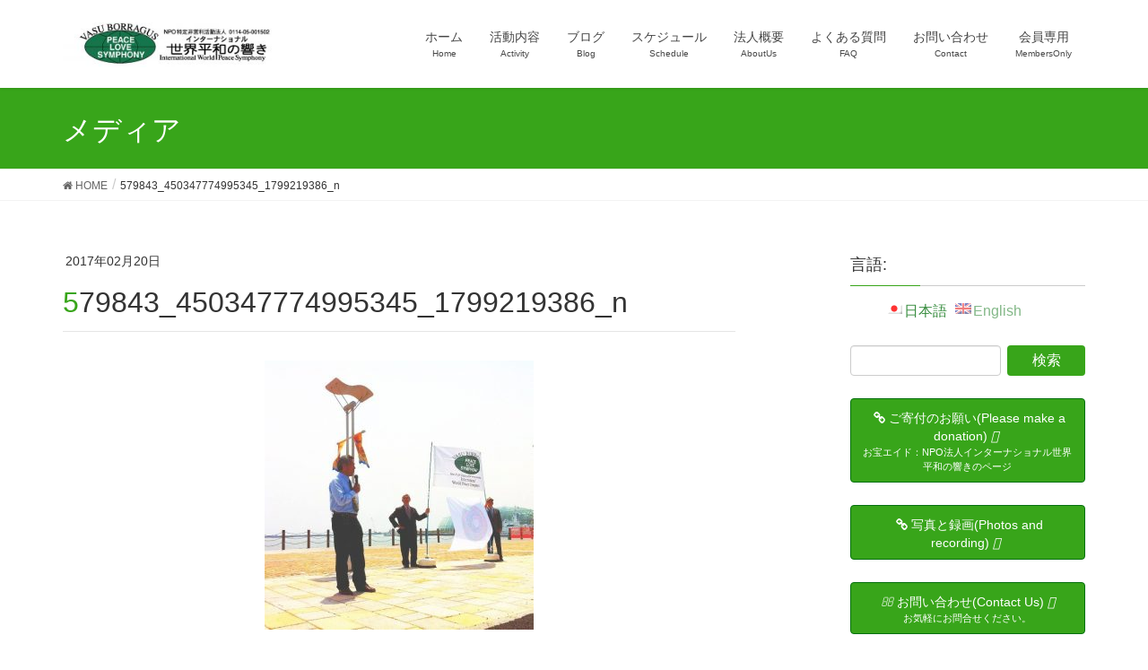

--- FILE ---
content_type: text/html; charset=UTF-8
request_url: https://sekaiheiwa-no-hibiki.or.jp/579843_450347774995345_1799219386_n/
body_size: 11329
content:
<!DOCTYPE html>
<html lang="ja"
	prefix="og: https://ogp.me/ns#" >
<head>
<meta charset="utf-8">
<meta http-equiv="X-UA-Compatible" content="IE=edge">
<meta name="viewport" content="width=device-width, initial-scale=1">
<title>579843_450347774995345_1799219386_n | インターナショナル世界平和の響き</title>
<link rel='dns-prefetch' href='//static.addtoany.com' />
<link rel='dns-prefetch' href='//cdnjs.cloudflare.com' />
<link rel='dns-prefetch' href='//netdna.bootstrapcdn.com' />
<link rel='dns-prefetch' href='//s.w.org' />
<link rel="alternate" type="application/rss+xml" title="インターナショナル世界平和の響き &raquo; フィード" href="https://sekaiheiwa-no-hibiki.or.jp/feed/" />
<link rel="alternate" type="application/rss+xml" title="インターナショナル世界平和の響き &raquo; コメントフィード" href="https://sekaiheiwa-no-hibiki.or.jp/comments/feed/" />
<link rel="alternate" type="application/rss+xml" title="インターナショナル世界平和の響き &raquo; 579843_450347774995345_1799219386_n のコメントのフィード" href="https://sekaiheiwa-no-hibiki.or.jp/feed/?attachment_id=1007" />
<meta name="description" content="" />		<script type="text/javascript">
			window._wpemojiSettings = {"baseUrl":"https:\/\/s.w.org\/images\/core\/emoji\/2.2.1\/72x72\/","ext":".png","svgUrl":"https:\/\/s.w.org\/images\/core\/emoji\/2.2.1\/svg\/","svgExt":".svg","source":{"concatemoji":"https:\/\/sekaiheiwa-no-hibiki.or.jp\/wp-includes\/js\/wp-emoji-release.min.js?ver=4.7.29"}};
			!function(t,a,e){var r,n,i,o=a.createElement("canvas"),l=o.getContext&&o.getContext("2d");function c(t){var e=a.createElement("script");e.src=t,e.defer=e.type="text/javascript",a.getElementsByTagName("head")[0].appendChild(e)}for(i=Array("flag","emoji4"),e.supports={everything:!0,everythingExceptFlag:!0},n=0;n<i.length;n++)e.supports[i[n]]=function(t){var e,a=String.fromCharCode;if(!l||!l.fillText)return!1;switch(l.clearRect(0,0,o.width,o.height),l.textBaseline="top",l.font="600 32px Arial",t){case"flag":return(l.fillText(a(55356,56826,55356,56819),0,0),o.toDataURL().length<3e3)?!1:(l.clearRect(0,0,o.width,o.height),l.fillText(a(55356,57331,65039,8205,55356,57096),0,0),e=o.toDataURL(),l.clearRect(0,0,o.width,o.height),l.fillText(a(55356,57331,55356,57096),0,0),e!==o.toDataURL());case"emoji4":return l.fillText(a(55357,56425,55356,57341,8205,55357,56507),0,0),e=o.toDataURL(),l.clearRect(0,0,o.width,o.height),l.fillText(a(55357,56425,55356,57341,55357,56507),0,0),e!==o.toDataURL()}return!1}(i[n]),e.supports.everything=e.supports.everything&&e.supports[i[n]],"flag"!==i[n]&&(e.supports.everythingExceptFlag=e.supports.everythingExceptFlag&&e.supports[i[n]]);e.supports.everythingExceptFlag=e.supports.everythingExceptFlag&&!e.supports.flag,e.DOMReady=!1,e.readyCallback=function(){e.DOMReady=!0},e.supports.everything||(r=function(){e.readyCallback()},a.addEventListener?(a.addEventListener("DOMContentLoaded",r,!1),t.addEventListener("load",r,!1)):(t.attachEvent("onload",r),a.attachEvent("onreadystatechange",function(){"complete"===a.readyState&&e.readyCallback()})),(r=e.source||{}).concatemoji?c(r.concatemoji):r.wpemoji&&r.twemoji&&(c(r.twemoji),c(r.wpemoji)))}(window,document,window._wpemojiSettings);
		</script>
		<style type="text/css">
img.wp-smiley,
img.emoji {
	display: inline !important;
	border: none !important;
	box-shadow: none !important;
	height: 1em !important;
	width: 1em !important;
	margin: 0 .07em !important;
	vertical-align: -0.1em !important;
	background: none !important;
	padding: 0 !important;
}
</style>
<link rel='stylesheet' id='archives-cal-calendrier-css'  href='https://sekaiheiwa-no-hibiki.or.jp/wp-content/plugins/archives-calendar-widget/themes/calendrier.css?ver=1.0.12' type='text/css' media='all' />
<link rel='stylesheet' id='cpsh-shortcodes-css'  href='https://sekaiheiwa-no-hibiki.or.jp/wp-content/plugins/column-shortcodes//assets/css/shortcodes.css?ver=1.0' type='text/css' media='all' />
<link rel='stylesheet' id='contact-form-7-css'  href='https://sekaiheiwa-no-hibiki.or.jp/wp-content/plugins/contact-form-7/includes/css/styles.css?ver=4.9.2' type='text/css' media='all' />
<link rel='stylesheet' id='wpdm-font-awesome-css'  href='https://sekaiheiwa-no-hibiki.or.jp/wp-content/plugins/download-manager/assets/fontawesome/css/all.min.css?ver=4.7.29' type='text/css' media='all' />
<link rel='stylesheet' id='wpdm-front-bootstrap-css'  href='https://sekaiheiwa-no-hibiki.or.jp/wp-content/plugins/download-manager/assets/bootstrap/css/bootstrap.min.css?ver=4.7.29' type='text/css' media='all' />
<link rel='stylesheet' id='wpdm-front-css'  href='https://sekaiheiwa-no-hibiki.or.jp/wp-content/plugins/download-manager/assets/css/front.css?ver=4.7.29' type='text/css' media='all' />
<link rel='stylesheet' id='font-awesome-css'  href='//netdna.bootstrapcdn.com/font-awesome/4.1.0/css/font-awesome.css' type='text/css' media='screen' />
<link rel='stylesheet' id='swpm.common-css'  href='https://sekaiheiwa-no-hibiki.or.jp/wp-content/plugins/simple-membership/css/swpm.common.css?ver=4.7.29' type='text/css' media='all' />
<link rel='stylesheet' id='vkExUnit_common_style-css'  href='https://sekaiheiwa-no-hibiki.or.jp/wp-content/plugins/vk-all-in-one-expansion-unit/css/vkExUnit_style.css?ver=9.1.3' type='text/css' media='all' />
<link rel='stylesheet' id='lightning-common-style-css'  href='https://sekaiheiwa-no-hibiki.or.jp/wp-content/themes/lightning/assets/css/common.css?ver=6.16.0' type='text/css' media='all' />
<link rel='stylesheet' id='lightning-design-style-css'  href='https://sekaiheiwa-no-hibiki.or.jp/wp-content/themes/lightning/design-skin/origin/css/style.css?ver=6.16.0' type='text/css' media='all' />
<style id='lightning-design-style-inline-css' type='text/css'>
/* ltg theme common */.color_key_bg,.color_key_bg_hover:hover{background-color: #38a51a;}.color_key_txt,.color_key_txt_hover:hover{color: #38a51a;}.color_key_border,.color_key_border_hover:hover{border-color: #38a51a;}.color_key_dark_bg,.color_key_dark_bg_hover:hover{background-color: #06700f;}.color_key_dark_txt,.color_key_dark_txt_hover:hover{color: #06700f;}.color_key_dark_border,.color_key_dark_border_hover:hover{border-color: #06700f;}
.bbp-submit-wrapper .button.submit,.woocommerce a.button.alt:hover,.woocommerce-product-search button:hover,.woocommerce button.button.alt { background-color:#06700f ; }.bbp-submit-wrapper .button.submit:hover,.woocommerce a.button.alt,.woocommerce-product-search button,.woocommerce button.button.alt:hover { background-color:#38a51a ; }.woocommerce ul.product_list_widget li a:hover img { border-color:#38a51a; }.veu_color_txt_key { color:#06700f ; }.veu_color_bg_key { background-color:#06700f ; }.veu_color_border_key { border-color:#06700f ; }.btn-default { border-color:#38a51a;color:#38a51a;}.btn-default:focus,.btn-default:hover { border-color:#38a51a;background-color: #38a51a; }.btn-primary { background-color:#38a51a;border-color:#06700f; }.btn-primary:focus,.btn-primary:hover { background-color:#06700f;border-color:#38a51a; }
a { color:#06700f ; }a:hover { color:#38a51a ; }.page-header { background-color:#38a51a; }h1.entry-title:first-letter,.single h1.entry-title:first-letter { color:#38a51a; }h2,.mainSection-title { border-top-color:#38a51a; }h3:after,.subSection-title:after { border-bottom-color:#38a51a; }.media .media-body .media-heading a:hover { color:#38a51a; }ul.page-numbers li span.page-numbers.current { background-color:#38a51a; }.pager li > a { border-color:#38a51a;color:#38a51a;}.pager li > a:hover { background-color:#38a51a;color:#fff;}footer { border-top-color:#38a51a; }dt { border-left-color:#38a51a; }@media (min-width: 768px){ ul.gMenu > li > a:after { border-bottom-color: #38a51a ; }} /* @media (min-width: 768px) */
</style>
<link rel='stylesheet' id='lightning-theme-style-css'  href='https://sekaiheiwa-no-hibiki.or.jp/wp-content/themes/lightning-child/style.css?ver=6.16.0' type='text/css' media='all' />
<link rel='stylesheet' id='addtoany-css'  href='https://sekaiheiwa-no-hibiki.or.jp/wp-content/plugins/add-to-any/addtoany.min.css?ver=1.16' type='text/css' media='all' />
<script type='text/javascript'>
window.a2a_config=window.a2a_config||{};a2a_config.callbacks=[];a2a_config.overlays=[];a2a_config.templates={};a2a_localize = {
	Share: "共有",
	Save: "ブックマーク",
	Subscribe: "購読",
	Email: "メール",
	Bookmark: "ブックマーク",
	ShowAll: "すべて表示する",
	ShowLess: "小さく表示する",
	FindServices: "サービスを探す",
	FindAnyServiceToAddTo: "追加するサービスを今すぐ探す",
	PoweredBy: "Powered by",
	ShareViaEmail: "メールでシェアする",
	SubscribeViaEmail: "メールで購読する",
	BookmarkInYourBrowser: "ブラウザにブックマーク",
	BookmarkInstructions: "このページをブックマークするには、 Ctrl+D または \u2318+D を押下。",
	AddToYourFavorites: "お気に入りに追加",
	SendFromWebOrProgram: "任意のメールアドレスまたはメールプログラムから送信",
	EmailProgram: "メールプログラム",
	More: "詳細&#8230;",
	ThanksForSharing: "共有ありがとうございます !",
	ThanksForFollowing: "フォローありがとうございます !"
};
</script>
<script type='text/javascript' async src='https://static.addtoany.com/menu/page.js'></script>
<script type='text/javascript' src='https://sekaiheiwa-no-hibiki.or.jp/wp-includes/js/jquery/jquery.js?ver=1.12.4'></script>
<script type='text/javascript' src='https://sekaiheiwa-no-hibiki.or.jp/wp-includes/js/jquery/jquery-migrate.min.js?ver=1.4.1'></script>
<script type='text/javascript' async src='https://sekaiheiwa-no-hibiki.or.jp/wp-content/plugins/add-to-any/addtoany.min.js?ver=1.1'></script>
<script type='text/javascript' src='https://sekaiheiwa-no-hibiki.or.jp/wp-content/plugins/archives-calendar-widget/admin/js/jquery.arcw-init.js?ver=1.0.12'></script>
<script type='text/javascript' src='https://sekaiheiwa-no-hibiki.or.jp/wp-content/plugins/download-manager/assets/bootstrap/js/bootstrap.bundle.min.js?ver=4.7.29'></script>
<script type='text/javascript'>
/* <![CDATA[ */
var wpdm_url = {"home":"https:\/\/sekaiheiwa-no-hibiki.or.jp\/","site":"https:\/\/sekaiheiwa-no-hibiki.or.jp\/","ajax":"https:\/\/sekaiheiwa-no-hibiki.or.jp\/wp-admin\/admin-ajax.php"};
var wpdm_asset = {"spinner":"<i class=\"fas fa-sun fa-spin\"><\/i>"};
/* ]]> */
</script>
<script type='text/javascript' src='https://sekaiheiwa-no-hibiki.or.jp/wp-content/plugins/download-manager/assets/js/front.js?ver=3.1.27'></script>
<script type='text/javascript' src='https://sekaiheiwa-no-hibiki.or.jp/wp-content/plugins/download-manager/assets/js/chosen.jquery.min.js?ver=4.7.29'></script>
<script type='text/javascript' src='//cdnjs.cloudflare.com/ajax/libs/jquery-easing/1.4.1/jquery.easing.min.js?ver=4.7.29'></script>
<link rel='https://api.w.org/' href='https://sekaiheiwa-no-hibiki.or.jp/wp-json/' />
<link rel="EditURI" type="application/rsd+xml" title="RSD" href="https://sekaiheiwa-no-hibiki.or.jp/xmlrpc.php?rsd" />
<link rel="wlwmanifest" type="application/wlwmanifest+xml" href="https://sekaiheiwa-no-hibiki.or.jp/wp-includes/wlwmanifest.xml" /> 
<meta name="generator" content="WordPress 4.7.29" />
<link rel='shortlink' href='https://sekaiheiwa-no-hibiki.or.jp/?p=1007' />
<link rel="alternate" type="application/json+oembed" href="https://sekaiheiwa-no-hibiki.or.jp/wp-json/oembed/1.0/embed?url=https%3A%2F%2Fsekaiheiwa-no-hibiki.or.jp%2F579843_450347774995345_1799219386_n%2F" />
<link rel="alternate" type="text/xml+oembed" href="https://sekaiheiwa-no-hibiki.or.jp/wp-json/oembed/1.0/embed?url=https%3A%2F%2Fsekaiheiwa-no-hibiki.or.jp%2F579843_450347774995345_1799219386_n%2F&#038;format=xml" />

        <script>
            var wpdm_site_url = 'https://sekaiheiwa-no-hibiki.or.jp/';
            var wpdm_home_url = 'https://sekaiheiwa-no-hibiki.or.jp/';
            var ajax_url = 'https://sekaiheiwa-no-hibiki.or.jp/wp-admin/admin-ajax.php';
            var wpdm_ajax_url = 'https://sekaiheiwa-no-hibiki.or.jp/wp-admin/admin-ajax.php';
            var wpdm_ajax_popup = '0';
        </script>
        <style>
            .wpdm-download-link.btn.btn-primary.{
                border-radius: 4px;
            }
        </style>


        
<style>
.scroll-back-to-top-wrapper {
    position: fixed;
	opacity: 0;
	visibility: hidden;
	overflow: hidden;
	text-align: center;
	z-index: 99999999;
    background-color: #777777;
	color: #eeeeee;
	width: 50px;
	height: 48px;
	line-height: 48px;
	right: 30px;
	bottom: 30px;
	padding-top: 2px;
	border-top-left-radius: 10px;
	border-top-right-radius: 10px;
	border-bottom-right-radius: 10px;
	border-bottom-left-radius: 10px;
	-webkit-transition: all 0.5s ease-in-out;
	-moz-transition: all 0.5s ease-in-out;
	-ms-transition: all 0.5s ease-in-out;
	-o-transition: all 0.5s ease-in-out;
	transition: all 0.5s ease-in-out;
}
.scroll-back-to-top-wrapper:hover {
	background-color: #888888;
  color: #eeeeee;
}
.scroll-back-to-top-wrapper.show {
    visibility:visible;
    cursor:pointer;
	opacity: 1.0;
}
.scroll-back-to-top-wrapper i.fa {
	line-height: inherit;
}
.scroll-back-to-top-wrapper .fa-lg {
	vertical-align: 0;
}
</style><style type="text/css">
.qtranxs_flag_ja {background-image: url(https://sekaiheiwa-no-hibiki.or.jp/wp-content/plugins/qtranslate-x/flags/jp.png); background-repeat: no-repeat;}
.qtranxs_flag_en {background-image: url(https://sekaiheiwa-no-hibiki.or.jp/wp-content/plugins/qtranslate-x/flags/gb.png); background-repeat: no-repeat;}
</style>
<link hreflang="ja" href="https://sekaiheiwa-no-hibiki.or.jp/ja/579843_450347774995345_1799219386_n/" rel="alternate" />
<link hreflang="en" href="https://sekaiheiwa-no-hibiki.or.jp/en/579843_450347774995345_1799219386_n/" rel="alternate" />
<link hreflang="x-default" href="https://sekaiheiwa-no-hibiki.or.jp/579843_450347774995345_1799219386_n/" rel="alternate" />
<meta name="generator" content="qTranslate-X 3.4.6.8" />
<!-- [ VK All in one Expansion Unit OGP ] -->
<meta property="og:site_name" content="インターナショナル世界平和の響き" />
<meta property="og:url" content="https://sekaiheiwa-no-hibiki.or.jp/579843_450347774995345_1799219386_n/" />
<meta property="og:title" content="579843_450347774995345_1799219386_n | インターナショナル世界平和の響き" />
<meta property="og:description" content="" />
<meta property="og:type" content="article" />
<!-- [ / VK All in one Expansion Unit OGP ] -->
<link rel="icon" href="https://sekaiheiwa-no-hibiki.or.jp/wp-content/uploads/2017/02/cropped-5587530847_1bac16247a_z-32x32.jpg" sizes="32x32" />
<link rel="icon" href="https://sekaiheiwa-no-hibiki.or.jp/wp-content/uploads/2017/02/cropped-5587530847_1bac16247a_z-192x192.jpg" sizes="192x192" />
<link rel="apple-touch-icon-precomposed" href="https://sekaiheiwa-no-hibiki.or.jp/wp-content/uploads/2017/02/cropped-5587530847_1bac16247a_z-180x180.jpg" />
<meta name="msapplication-TileImage" content="https://sekaiheiwa-no-hibiki.or.jp/wp-content/uploads/2017/02/cropped-5587530847_1bac16247a_z-270x270.jpg" />
<style type="text/css"></style><meta name="generator" content="WordPress Download Manager 3.1.27" />
            <style>
                                @import url('https://fonts.googleapis.com/css?family=Rubik:400,500');
                


                .w3eden .fetfont,
                .w3eden .btn,
                .w3eden .btn.wpdm-front h3.title,
                .w3eden .wpdm-social-lock-box .IN-widget a span:last-child,
                .w3eden #xfilelist .panel-heading,
                .w3eden .wpdm-frontend-tabs a,
                .w3eden .alert:before,
                .w3eden .panel .panel-heading,
                .w3eden .discount-msg,
                .w3eden .panel.dashboard-panel h3,
                .w3eden #wpdm-dashboard-sidebar .list-group-item,
                .w3eden #package-description .wp-switch-editor,
                .w3eden .w3eden.author-dashbboard .nav.nav-tabs li a,
                .w3eden .wpdm_cart thead th,
                .w3eden #csp .list-group-item,
                .w3eden .modal-title {
                    font-family: Rubik, -apple-system, BlinkMacSystemFont, "Segoe UI", Roboto, Helvetica, Arial, sans-serif, "Apple Color Emoji", "Segoe UI Emoji", "Segoe UI Symbol";
                    text-transform: uppercase;
                    font-weight: 500;
                }
                .w3eden #csp .list-group-item{
                    text-transform: unset;
                }
            </style>
                    <style>

            :root{
                --color-primary: #4a8eff;
                --color-primary-rgb: 74, 142, 255;
                --color-primary-hover: #4a8eff;
                --color-primary-active: #4a8eff;
                --color-secondary: #4a8eff;
                --color-secondary-rgb: 74, 142, 255;
                --color-secondary-hover: #4a8eff;
                --color-secondary-active: #4a8eff;
                --color-success: #18ce0f;
                --color-success-rgb: 24, 206, 15;
                --color-success-hover: #4a8eff;
                --color-success-active: #4a8eff;
                --color-info: #2CA8FF;
                --color-info-rgb: 44, 168, 255;
                --color-info-hover: #2CA8FF;
                --color-info-active: #2CA8FF;
                --color-warning: #f29e0f;
                --color-warning-rgb: 242, 158, 15;
                --color-warning-hover: orange;
                --color-warning-active: orange;
                --color-danger: #ff5062;
                --color-danger-rgb: 255, 80, 98;
                --color-danger-hover: #ff5062;
                --color-danger-active: #ff5062;
                --color-green: #30b570;
                --color-blue: #0073ff;
                --color-purple: #8557D3;
                --color-red: #ff5062;
                --color-muted: rgba(69, 89, 122, 0.6);
                --wpdm-font: Rubik, -apple-system, BlinkMacSystemFont, "Segoe UI", Roboto, Helvetica, Arial, sans-serif, "Apple Color Emoji", "Segoe UI Emoji", "Segoe UI Symbol";
            }
            .wpdm-download-link.btn.btn-primary{
                border-radius: 4px;
            }


        </style>
        
</head>
<body class="attachment attachment-template-default single single-attachment postid-1007 attachmentid-1007 attachment-jpeg post-name-579843_450347774995345_1799219386_n post-type-attachment sidebar-fix device-pc headfix header_height_changer">
<div class="vk-mobile-nav-menu-btn">MENU</div><div class="vk-mobile-nav"><nav class="global-nav"><ul id="menu-%e3%83%88%e3%83%83%e3%83%97%e3%83%a1%e3%83%8b%e3%83%a5%e3%83%bc" class="vk-menu-acc  menu"><li id="menu-item-309" class="menu-item menu-item-type-post_type menu-item-object-page menu-item-home menu-item-309"><a href="https://sekaiheiwa-no-hibiki.or.jp/">ホーム</a></li>
<li id="menu-item-308" class="menu-item menu-item-type-post_type menu-item-object-page menu-item-has-children menu-item-308"><a href="https://sekaiheiwa-no-hibiki.or.jp/activity/">活動内容</a>
<ul class="sub-menu">
	<li id="menu-item-2209" class="menu-item menu-item-type-custom menu-item-object-custom menu-item-2209"><a href="https://sekaiheiwa-no-hibiki.or.jp/activity/#a01">主な活動内容</a></li>
	<li id="menu-item-2210" class="menu-item menu-item-type-custom menu-item-object-custom menu-item-2210"><a href="https://sekaiheiwa-no-hibiki.or.jp/activity/#a02">ワールドピースプレヤーセレモニー（WPPC）について</a></li>
	<li id="menu-item-2211" class="menu-item menu-item-type-custom menu-item-object-custom menu-item-2211"><a href="https://sekaiheiwa-no-hibiki.or.jp/activity/#a03">ピースポールについて</a></li>
	<li id="menu-item-1809" class="menu-item menu-item-type-custom menu-item-object-custom menu-item-1809"><a href="https://sekaiheiwa-no-hibiki.or.jp/activity/#a04">進捗度合一覧表</a></li>
	<li id="menu-item-1847" class="menu-item menu-item-type-custom menu-item-object-custom menu-item-1847"><a href="https://sekaiheiwa-no-hibiki.or.jp/activity/#a05">WPPC一覧表</a></li>
</ul>
</li>
<li id="menu-item-304" class="menu-item menu-item-type-post_type menu-item-object-page menu-item-has-children menu-item-304"><a href="https://sekaiheiwa-no-hibiki.or.jp/blog/">ブログ</a>
<ul class="sub-menu">
	<li id="menu-item-310" class="menu-item menu-item-type-taxonomy menu-item-object-category menu-item-310"><a href="https://sekaiheiwa-no-hibiki.or.jp/category/blog/blog-wppc/">ワールドピースプレーヤーセレモニー</a></li>
	<li id="menu-item-311" class="menu-item menu-item-type-taxonomy menu-item-object-category menu-item-311"><a href="https://sekaiheiwa-no-hibiki.or.jp/category/blog/blog-peace-pole/">ピースポール</a></li>
	<li id="menu-item-2727" class="menu-item menu-item-type-taxonomy menu-item-object-category menu-item-2727"><a href="https://sekaiheiwa-no-hibiki.or.jp/category/blog/blog-info/blog-info-photos-and-recording/">写真と録画</a></li>
	<li id="menu-item-2728" class="menu-item menu-item-type-taxonomy menu-item-object-category menu-item-2728"><a href="https://sekaiheiwa-no-hibiki.or.jp/category/blog/blog-info/blog-info-flyer/">チラシ</a></li>
</ul>
</li>
<li id="menu-item-1685" class="menu-item menu-item-type-post_type menu-item-object-page menu-item-has-children menu-item-1685"><a href="https://sekaiheiwa-no-hibiki.or.jp/schedule/">スケジュール</a>
<ul class="sub-menu">
	<li id="menu-item-2164" class="menu-item menu-item-type-custom menu-item-object-custom menu-item-2164"><a href="https://sekaiheiwa-no-hibiki.or.jp/schedule/#a01">イベント一覧</a></li>
	<li id="menu-item-2165" class="menu-item menu-item-type-custom menu-item-object-custom menu-item-2165"><a href="https://sekaiheiwa-no-hibiki.or.jp/schedule/#a02">スケジュール</a></li>
	<li id="menu-item-2166" class="menu-item menu-item-type-custom menu-item-object-custom menu-item-2166"><a href="https://sekaiheiwa-no-hibiki.or.jp/schedule/#a03">開催国</a></li>
	<li id="menu-item-2167" class="menu-item menu-item-type-custom menu-item-object-custom menu-item-2167"><a href="https://sekaiheiwa-no-hibiki.or.jp/schedule/#a04">開催地域</a></li>
</ul>
</li>
<li id="menu-item-306" class="menu-item menu-item-type-post_type menu-item-object-page menu-item-has-children menu-item-306"><a href="https://sekaiheiwa-no-hibiki.or.jp/aboutus/">法人概要</a>
<ul class="sub-menu">
	<li id="menu-item-2213" class="menu-item menu-item-type-custom menu-item-object-custom menu-item-2213"><a href="https://sekaiheiwa-no-hibiki.or.jp/aboutus/#a02">インターナショナル世界平和の響き定款</a></li>
	<li id="menu-item-2088" class="menu-item menu-item-type-custom menu-item-object-custom menu-item-2088"><a href="https://sekaiheiwa-no-hibiki.or.jp/aboutus/#a03">個人情報保護方針</a></li>
</ul>
</li>
<li id="menu-item-307" class="menu-item menu-item-type-post_type menu-item-object-page menu-item-307"><a href="https://sekaiheiwa-no-hibiki.or.jp/faq/">よくある質問</a></li>
<li id="menu-item-305" class="menu-item menu-item-type-post_type menu-item-object-page menu-item-305"><a href="https://sekaiheiwa-no-hibiki.or.jp/contact/">お問い合わせ</a></li>
<li id="menu-item-1864" class="menu-item menu-item-type-post_type menu-item-object-page menu-item-1864"><a href="https://sekaiheiwa-no-hibiki.or.jp/members-only-page/">会員専用</a></li>
</ul></nav></div><header class="navbar siteHeader">
		<div class="container siteHeadContainer">
		<div class="navbar-header">
			<h1 class="navbar-brand siteHeader_logo">
			<a href="https://sekaiheiwa-no-hibiki.or.jp/"><span>
			<img src="https://sekaiheiwa-no-hibiki.or.jp/wp-content/uploads/2017/02/rogo-e1487319160299.jpg" alt="インターナショナル世界平和の響き" />			</span></a>
			</h1>
								</div>

		<div id="gMenu_outer" class="gMenu_outer"><nav class="menu-%e3%83%88%e3%83%83%e3%83%97%e3%83%a1%e3%83%8b%e3%83%a5%e3%83%bc-container"><ul id="menu-%e3%83%88%e3%83%83%e3%83%97%e3%83%a1%e3%83%8b%e3%83%a5%e3%83%bc-1" class="menu nav gMenu"><li id="menu-item-309" class="menu-item menu-item-type-post_type menu-item-object-page menu-item-home"><a href="https://sekaiheiwa-no-hibiki.or.jp/"><strong class="gMenu_name">ホーム</strong><span class="gMenu_description">Home</span></a></li>
<li id="menu-item-308" class="menu-item menu-item-type-post_type menu-item-object-page menu-item-has-children"><a href="https://sekaiheiwa-no-hibiki.or.jp/activity/"><strong class="gMenu_name">活動内容</strong><span class="gMenu_description">Activity</span></a>
<ul class="sub-menu">
	<li id="menu-item-2209" class="menu-item menu-item-type-custom menu-item-object-custom"><a href="https://sekaiheiwa-no-hibiki.or.jp/activity/#a01">主な活動内容</a></li>
	<li id="menu-item-2210" class="menu-item menu-item-type-custom menu-item-object-custom"><a href="https://sekaiheiwa-no-hibiki.or.jp/activity/#a02">ワールドピースプレヤーセレモニー（WPPC）について</a></li>
	<li id="menu-item-2211" class="menu-item menu-item-type-custom menu-item-object-custom"><a href="https://sekaiheiwa-no-hibiki.or.jp/activity/#a03">ピースポールについて</a></li>
	<li id="menu-item-1809" class="menu-item menu-item-type-custom menu-item-object-custom"><a href="https://sekaiheiwa-no-hibiki.or.jp/activity/#a04">進捗度合一覧表</a></li>
	<li id="menu-item-1847" class="menu-item menu-item-type-custom menu-item-object-custom"><a href="https://sekaiheiwa-no-hibiki.or.jp/activity/#a05">WPPC一覧表</a></li>
</ul>
</li>
<li id="menu-item-304" class="menu-item menu-item-type-post_type menu-item-object-page menu-item-has-children"><a href="https://sekaiheiwa-no-hibiki.or.jp/blog/"><strong class="gMenu_name">ブログ</strong><span class="gMenu_description">Blog</span></a>
<ul class="sub-menu">
	<li id="menu-item-310" class="menu-item menu-item-type-taxonomy menu-item-object-category"><a href="https://sekaiheiwa-no-hibiki.or.jp/category/blog/blog-wppc/">ワールドピースプレーヤーセレモニー</a></li>
	<li id="menu-item-311" class="menu-item menu-item-type-taxonomy menu-item-object-category"><a href="https://sekaiheiwa-no-hibiki.or.jp/category/blog/blog-peace-pole/">ピースポール</a></li>
	<li id="menu-item-2727" class="menu-item menu-item-type-taxonomy menu-item-object-category"><a href="https://sekaiheiwa-no-hibiki.or.jp/category/blog/blog-info/blog-info-photos-and-recording/">写真と録画</a></li>
	<li id="menu-item-2728" class="menu-item menu-item-type-taxonomy menu-item-object-category"><a href="https://sekaiheiwa-no-hibiki.or.jp/category/blog/blog-info/blog-info-flyer/">チラシ</a></li>
</ul>
</li>
<li id="menu-item-1685" class="menu-item menu-item-type-post_type menu-item-object-page menu-item-has-children"><a href="https://sekaiheiwa-no-hibiki.or.jp/schedule/"><strong class="gMenu_name">スケジュール</strong><span class="gMenu_description">Schedule</span></a>
<ul class="sub-menu">
	<li id="menu-item-2164" class="menu-item menu-item-type-custom menu-item-object-custom"><a href="https://sekaiheiwa-no-hibiki.or.jp/schedule/#a01">イベント一覧</a></li>
	<li id="menu-item-2165" class="menu-item menu-item-type-custom menu-item-object-custom"><a href="https://sekaiheiwa-no-hibiki.or.jp/schedule/#a02">スケジュール</a></li>
	<li id="menu-item-2166" class="menu-item menu-item-type-custom menu-item-object-custom"><a href="https://sekaiheiwa-no-hibiki.or.jp/schedule/#a03">開催国</a></li>
	<li id="menu-item-2167" class="menu-item menu-item-type-custom menu-item-object-custom"><a href="https://sekaiheiwa-no-hibiki.or.jp/schedule/#a04">開催地域</a></li>
</ul>
</li>
<li id="menu-item-306" class="menu-item menu-item-type-post_type menu-item-object-page menu-item-has-children"><a href="https://sekaiheiwa-no-hibiki.or.jp/aboutus/"><strong class="gMenu_name">法人概要</strong><span class="gMenu_description">AboutUs</span></a>
<ul class="sub-menu">
	<li id="menu-item-2213" class="menu-item menu-item-type-custom menu-item-object-custom"><a href="https://sekaiheiwa-no-hibiki.or.jp/aboutus/#a02">インターナショナル世界平和の響き定款</a></li>
	<li id="menu-item-2088" class="menu-item menu-item-type-custom menu-item-object-custom"><a href="https://sekaiheiwa-no-hibiki.or.jp/aboutus/#a03">個人情報保護方針</a></li>
</ul>
</li>
<li id="menu-item-307" class="menu-item menu-item-type-post_type menu-item-object-page"><a href="https://sekaiheiwa-no-hibiki.or.jp/faq/"><strong class="gMenu_name">よくある質問</strong><span class="gMenu_description">FAQ</span></a></li>
<li id="menu-item-305" class="menu-item menu-item-type-post_type menu-item-object-page"><a href="https://sekaiheiwa-no-hibiki.or.jp/contact/"><strong class="gMenu_name">お問い合わせ</strong><span class="gMenu_description">Contact</span></a></li>
<li id="menu-item-1864" class="menu-item menu-item-type-post_type menu-item-object-page"><a href="https://sekaiheiwa-no-hibiki.or.jp/members-only-page/"><strong class="gMenu_name">会員専用</strong><span class="gMenu_description">MembersOnly</span></a></li>
</ul></nav></div>	</div>
	</header>

<div class="section page-header"><div class="container"><div class="row"><div class="col-md-12">
<div class="page-header_pageTitle">
メディア</div>
</div></div></div></div><!-- [ /.page-header ] -->
<!-- [ .breadSection ] -->
<div class="section breadSection">
<div class="container">
<div class="row">
<ol class="breadcrumb"><li id="panHome"><a href="https://sekaiheiwa-no-hibiki.or.jp/"><span><i class="fa fa-home"></i> HOME</span></a></li><li><span>579843_450347774995345_1799219386_n</span></li></ol>
</div>
</div>
</div>
<!-- [ /.breadSection ] -->
<div class="section siteContent">
<div class="container">
<div class="row">

<div class="col-md-8 mainSection" id="main" role="main">

			<article id="post-1007" class="post-1007 attachment type-attachment status-inherit hentry">
		<header>
		<div class="entry-meta">


<span class="published entry-meta_items">2017年02月20日</span>

<span class="entry-meta_items entry-meta_updated entry-meta_hidden">/ 最終更新日 : <span class="updated">2017年02月20日</span></span>


	
	<span class="vcard author entry-meta_items entry-meta_items_author entry-meta_hidden"><span class="fn">sekaiheiwa-admin</span></span>




</div>
		<h1 class="entry-title">579843_450347774995345_1799219386_n</h1>
		</header>

		<div class="entry-body">
		<p class="attachment"><a href='https://sekaiheiwa-no-hibiki.or.jp/wp-content/uploads/2017/02/579843_450347774995345_1799219386_n.jpg'><img width="300" height="300" src="https://sekaiheiwa-no-hibiki.or.jp/wp-content/uploads/2017/02/579843_450347774995345_1799219386_n-300x300.jpg" class="attachment-medium size-medium" alt="" srcset="https://sekaiheiwa-no-hibiki.or.jp/wp-content/uploads/2017/02/579843_450347774995345_1799219386_n-300x300.jpg 300w, https://sekaiheiwa-no-hibiki.or.jp/wp-content/uploads/2017/02/579843_450347774995345_1799219386_n-150x150.jpg 150w, https://sekaiheiwa-no-hibiki.or.jp/wp-content/uploads/2017/02/579843_450347774995345_1799219386_n-768x768.jpg 768w, https://sekaiheiwa-no-hibiki.or.jp/wp-content/uploads/2017/02/579843_450347774995345_1799219386_n.jpg 800w" sizes="(max-width: 300px) 100vw, 300px" /></a></p>
<div class="veu_socialSet veu_socialSet-position-after veu_contentAddSection"><script>window.twttr=(function(d,s,id){var js,fjs=d.getElementsByTagName(s)[0],t=window.twttr||{};if(d.getElementById(id))return t;js=d.createElement(s);js.id=id;js.src="https://platform.twitter.com/widgets.js";fjs.parentNode.insertBefore(js,fjs);t._e=[];t.ready=function(f){t._e.push(f);};return t;}(document,"script","twitter-wjs"));</script><ul><li class="sb_facebook sb_icon"><a href="//www.facebook.com/sharer.php?src=bm&u=https%3A%2F%2Fsekaiheiwa-no-hibiki.or.jp%2F579843_450347774995345_1799219386_n%2F&amp;t=579843_450347774995345_1799219386_n+%7C+%E3%82%A4%E3%83%B3%E3%82%BF%E3%83%BC%E3%83%8A%E3%82%B7%E3%83%A7%E3%83%8A%E3%83%AB%E4%B8%96%E7%95%8C%E5%B9%B3%E5%92%8C%E3%81%AE%E9%9F%BF%E3%81%8D" target="_blank" onclick="window.open(this.href,'FBwindow','width=650,height=450,menubar=no,toolbar=no,scrollbars=yes');return false;"><span class="vk_icon_w_r_sns_fb icon_sns"></span><span class="sns_txt">Facebook</span><span class="veu_count_sns_fb"></span></a></li><li class="sb_twitter sb_icon"><a href="//twitter.com/intent/tweet?url=https%3A%2F%2Fsekaiheiwa-no-hibiki.or.jp%2F579843_450347774995345_1799219386_n%2F&amp;text=579843_450347774995345_1799219386_n+%7C+%E3%82%A4%E3%83%B3%E3%82%BF%E3%83%BC%E3%83%8A%E3%82%B7%E3%83%A7%E3%83%8A%E3%83%AB%E4%B8%96%E7%95%8C%E5%B9%B3%E5%92%8C%E3%81%AE%E9%9F%BF%E3%81%8D" target="_blank" ><span class="vk_icon_w_r_sns_twitter icon_sns"></span><span class="sns_txt">twitter</span></a></li><li class="sb_hatena sb_icon"><a href="//b.hatena.ne.jp/add?mode=confirm&url=https%3A%2F%2Fsekaiheiwa-no-hibiki.or.jp%2F579843_450347774995345_1799219386_n%2F&amp;title=579843_450347774995345_1799219386_n+%7C+%E3%82%A4%E3%83%B3%E3%82%BF%E3%83%BC%E3%83%8A%E3%82%B7%E3%83%A7%E3%83%8A%E3%83%AB%E4%B8%96%E7%95%8C%E5%B9%B3%E5%92%8C%E3%81%AE%E9%9F%BF%E3%81%8D" target="_blank"  onclick="window.open(this.href,'Hatenawindow','width=650,height=450,menubar=no,toolbar=no,scrollbars=yes');return false;"><span class="vk_icon_w_r_sns_hatena icon_sns"></span><span class="sns_txt">Hatena</span><span class="veu_count_sns_hb"></span></a></li><li class="sb_pocket sb_icon"><a href="//getpocket.com/edit?url=https%3A%2F%2Fsekaiheiwa-no-hibiki.or.jp%2F579843_450347774995345_1799219386_n%2F&title=579843_450347774995345_1799219386_n+%7C+%E3%82%A4%E3%83%B3%E3%82%BF%E3%83%BC%E3%83%8A%E3%82%B7%E3%83%A7%E3%83%8A%E3%83%AB%E4%B8%96%E7%95%8C%E5%B9%B3%E5%92%8C%E3%81%AE%E9%9F%BF%E3%81%8D" target="_blank"  onclick="window.open(this.href,'Pokcetwindow','width=650,height=450,menubar=no,toolbar=no,scrollbars=yes');return false;"><span class="vk_icon_w_r_sns_pocket icon_sns"></span><span class="sns_txt">Pocket</span><span class="veu_count_sns_pocket"></span></a></li></ul></div><!-- [ /.socialSet ] -->		</div><!-- [ /.entry-body ] -->

		<div class="entry-footer">
		
				
					</div><!-- [ /.entry-footer ] -->

		
<div id="comments" class="comments-area">

	
	
	
		<div id="respond" class="comment-respond">
		<h3 id="reply-title" class="comment-reply-title">コメントを残す <small><a rel="nofollow" id="cancel-comment-reply-link" href="/579843_450347774995345_1799219386_n/#respond" style="display:none;">コメントをキャンセル</a></small></h3>			<form action="https://sekaiheiwa-no-hibiki.or.jp/wp-comments-post.php" method="post" id="commentform" class="comment-form">
				<p class="comment-notes"><span id="email-notes">メールアドレスが公開されることはありません。</span> <span class="required">*</span> が付いている欄は必須項目です</p><p class="comment-form-comment"><label for="comment">コメント</label> <textarea id="comment" name="comment" cols="45" rows="8" maxlength="65525" aria-required="true" required="required"></textarea></p><p class="comment-form-author"><label for="author">名前 <span class="required">*</span></label> <input id="author" name="author" type="text" value="" size="30" maxlength="245" aria-required='true' required='required' /></p>
<p class="comment-form-email"><label for="email">メール <span class="required">*</span></label> <input id="email" name="email" type="text" value="" size="30" maxlength="100" aria-describedby="email-notes" aria-required='true' required='required' /></p>
<p class="comment-form-url"><label for="url">サイト</label> <input id="url" name="url" type="text" value="" size="30" maxlength="200" /></p>
<p class="form-submit"><input name="submit" type="submit" id="submit" class="submit" value="コメントを送信" /> <input type='hidden' name='comment_post_ID' value='1007' id='comment_post_ID' />
<input type='hidden' name='comment_parent' id='comment_parent' value='0' />
</p><input type="hidden" id="ak_js" name="ak_js" value="62"/><textarea name="ak_hp_textarea" cols="45" rows="8" maxlength="100" style="display: none !important;"></textarea><p class="tsa_param_field_tsa_" style="display:none;">email confirm<span class="required">*</span><input type="text" name="tsa_email_param_field___" id="tsa_email_param_field___" size="30" value="" />
	</p><p class="tsa_param_field_tsa_2" style="display:none;">post date<span class="required">*</span><input type="text" name="tsa_param_field_tsa_3" id="tsa_param_field_tsa_3" size="30" value="2026-01-18 07:01:27" />
	</p><p id="throwsSpamAway">日本語が含まれない投稿は無視されますのでご注意ください。（スパム対策）</p>			</form>
			</div><!-- #respond -->
	
</div><!-- #comments -->
	</article>
	
<nav>
  <ul class="pager">
	<li class="previous"><a href="https://sekaiheiwa-no-hibiki.or.jp/579843_450347774995345_1799219386_n/" rel="prev">579843_450347774995345_1799219386_n</a></li>
	<li class="next"></li>
  </ul>
</nav>

</div><!-- [ /.mainSection ] -->

<div class="col-md-3 col-md-offset-1 subSection sideSection">
<style type="text/css">
.qtranxs_widget ul { margin: 0; }
.qtranxs_widget ul li
{
display: inline; /* horizontal list, use "list-item" or other appropriate value for vertical list */
list-style-type: none; /* use "initial" or other to enable bullets */
margin: 0 5px 0 0; /* adjust spacing between items */
opacity: 0.5;
-o-transition: 1s ease opacity;
-moz-transition: 1s ease opacity;
-webkit-transition: 1s ease opacity;
transition: 1s ease opacity;
}
/* .qtranxs_widget ul li span { margin: 0 5px 0 0; } */ /* other way to control spacing */
.qtranxs_widget ul li.active { opacity: 0.8; }
.qtranxs_widget ul li:hover { opacity: 1; }
.qtranxs_widget img { box-shadow: none; vertical-align: middle; display: initial; }
.qtranxs_flag { height:12px; width:18px; display:block; }
.qtranxs_flag_and_text { padding-left:20px; }
.qtranxs_flag span { display:none; }
</style>
<aside class="widget qtranxs_widget" id="qtranslate-2"><h1 class="widget-title subSection-title">言語:</h1>
<ul class="language-chooser language-chooser-both qtranxs_language_chooser" id="qtranslate-2-chooser">
<li class="active"><a href="https://sekaiheiwa-no-hibiki.or.jp/ja/579843_450347774995345_1799219386_n/" class="qtranxs_flag_ja qtranxs_flag_and_text" title="日本語 (ja)"><span>日本語</span></a></li>
<li><a href="https://sekaiheiwa-no-hibiki.or.jp/en/579843_450347774995345_1799219386_n/" class="qtranxs_flag_en qtranxs_flag_and_text" title="English (en)"><span>English</span></a></li>
</ul><div class="qtranxs_widget_end"></div>
</aside><aside class="widget widget_search" id="search-2"><form role="search" method="get" id="searchform" class="searchform" action="https://sekaiheiwa-no-hibiki.or.jp/">
				<div>
					<label class="screen-reader-text" for="s">検索:</label>
					<input type="text" value="" name="s" id="s" />
					<input type="submit" id="searchsubmit" value="検索" />
				</div>
			</form></aside><aside class="widget widget_vkexunit_button" id="vkexunit_button-4">		<div class="veu_button">
			<a type="button" class="btn btn-block btn-primary" href="http://otakara-aids.com/program/wps.html" target="_blank">
			<span class="button_mainText">

			<i class="fa fa-link font_icon"></i>ご寄付のお願い(Please make a donation)<i class="fa-arrow-circle-o-right font_icon"></i>
			</span>
							<span class="veu_caption button_subText">お宝エイド：NPO法人インターナショナル世界平和の響きのページ</span>
						</a>
		</div>
			</aside>	<aside class="widget widget_vkexunit_button" id="vkexunit_button-3">		<div class="veu_button">
			<a type="button" class="btn btn-block btn-primary" href="https://sekaiheiwa-no-hibiki.or.jp/category/blog/blog-info/blog-info-photos-and-recording/">
			<span class="button_mainText">

			<i class="fa fa-link font_icon"></i>写真と録画(Photos and recording)<i class="fa-arrow-circle-o-right font_icon"></i>
			</span>
						</a>
		</div>
			</aside>	<aside class="widget widget_vkexunit_button" id="vkexunit_button-2">		<div class="veu_button">
			<a type="button" class="btn btn-block btn-primary" href="https://sekaiheiwa-no-hibiki.or.jp/contact/">
			<span class="button_mainText">

			<i class="fa-envelope-o font_icon"></i>お問い合わせ(Contact Us)<i class="fa-arrow-circle-o-right font_icon"></i>
			</span>
							<span class="veu_caption button_subText">お気軽にお問合せください。</span>
						</a>
		</div>
			</aside>	</div><!-- [ /.subSection ] -->

</div><!-- [ /.row ] -->
</div><!-- [ /.container ] -->
</div><!-- [ /.siteContent ] -->
<div class="section sectionBox siteContent_after">
    <div class="container ">
        <div class="row ">
            <div class="col-md-12 ">
            <aside class="widget widget_wp_widget_vkexunit_profile" id="wp_widget_vkexunit_profile-2">
<div class="veu_profile">
<div class="profile" >
<div class="media_outer media_center" style=""><img class="profile_media" src="https://sekaiheiwa-no-hibiki.or.jp/wp-content/uploads/2017/02/rogo2-e1487319172811.jpg" alt="rogo2" /></div>
</div>
<!-- / .site-profile -->
</div>
</aside>            </div>
        </div>
    </div>
</div>


<footer class="section siteFooter">
    <div class="footerMenu">
       <div class="container">
            <nav class="menu-%e3%83%95%e3%83%83%e3%83%80%e3%83%bc%e3%83%a1%e3%83%8b%e3%83%a5%e3%83%bc-container"><ul id="menu-%e3%83%95%e3%83%83%e3%83%80%e3%83%bc%e3%83%a1%e3%83%8b%e3%83%a5%e3%83%bc" class="menu nav"><li id="menu-item-327" class="menu-item menu-item-type-post_type menu-item-object-page menu-item-327"><a href="https://sekaiheiwa-no-hibiki.or.jp/sitemap-2/">サイトマップ</a></li>
</ul></nav>        </div>
    </div>
    <div class="container sectionBox">
        <div class="row ">
            <div class="col-md-4"></div><div class="col-md-4"></div><div class="col-md-4"></div>        </div>
    </div>
    <div class="container sectionBox copySection text-center">
          <p>Copyright &copy; インターナショナル世界平和の響き All Rights Reserved.</p><p>Powered by <a href="https://wordpress.org/">WordPress</a> with <a href="https://lightning.nagoya/ja/" target="_blank" title="Free WordPress Theme Lightning"> Lightning Theme</a> &amp; <a href="https://ex-unit.nagoya/ja/" target="_blank">VK All in One Expansion Unit</a> by <a href="//www.vektor-inc.co.jp" target="_blank">Vektor,Inc.</a> technology.</p>    </div>
</footer>
<div class="scroll-back-to-top-wrapper">
	<span class="scroll-back-to-top-inner">
					<i class="fa fa-2x fa-arrow-circle-up"></i>
			</span>
</div><div id="fb-root"></div>
<script>(function(d, s, id) {
	var js, fjs = d.getElementsByTagName(s)[0];
	if (d.getElementById(id)) return;
	js = d.createElement(s); js.id = id;
	js.src = "//connect.facebook.net/ja_JP/sdk.js#xfbml=1&version=v2.9&appId=";
	fjs.parentNode.insertBefore(js, fjs);
}(document, 'script', 'facebook-jssdk'));</script>
	<script type='text/javascript'>
/* <![CDATA[ */
var wpcf7 = {"apiSettings":{"root":"https:\/\/sekaiheiwa-no-hibiki.or.jp\/wp-json\/contact-form-7\/v1","namespace":"contact-form-7\/v1"},"recaptcha":{"messages":{"empty":"\u3042\u306a\u305f\u304c\u30ed\u30dc\u30c3\u30c8\u3067\u306f\u306a\u3044\u3053\u3068\u3092\u8a3c\u660e\u3057\u3066\u304f\u3060\u3055\u3044\u3002"}}};
/* ]]> */
</script>
<script type='text/javascript' src='https://sekaiheiwa-no-hibiki.or.jp/wp-content/plugins/contact-form-7/includes/js/scripts.js?ver=4.9.2'></script>
<script type='text/javascript' src='https://sekaiheiwa-no-hibiki.or.jp/wp-includes/js/jquery/jquery.form.min.js?ver=3.37.0'></script>
<script type='text/javascript'>
/* <![CDATA[ */
var scrollBackToTop = {"scrollDuration":"500","fadeDuration":"0.5"};
/* ]]> */
</script>
<script type='text/javascript' src='https://sekaiheiwa-no-hibiki.or.jp/wp-content/plugins/scroll-back-to-top/assets/js/scroll-back-to-top.js'></script>
<script type='text/javascript' src='https://sekaiheiwa-no-hibiki.or.jp/wp-content/themes/lightning/library/bootstrap/js/bootstrap.min.js?ver=3.4.1'></script>
<script type='text/javascript' src='https://sekaiheiwa-no-hibiki.or.jp/wp-content/themes/lightning/assets/js/lightning.min.js?ver=6.16.0'></script>
<script type='text/javascript' src='https://sekaiheiwa-no-hibiki.or.jp/wp-includes/js/comment-reply.min.js?ver=4.7.29'></script>
<script type='text/javascript' src='https://sekaiheiwa-no-hibiki.or.jp/wp-content/plugins/wp-gallery-custom-links/wp-gallery-custom-links.js?ver=1.1'></script>
<script type='text/javascript' src='https://sekaiheiwa-no-hibiki.or.jp/wp-includes/js/wp-embed.min.js?ver=4.7.29'></script>
<script type='text/javascript' src='https://sekaiheiwa-no-hibiki.or.jp/wp-content/plugins/vk-all-in-one-expansion-unit/plugins/smooth-scroll/js/smooth-scroll.min.js?ver=9.1.3'></script>
<script type='text/javascript'>
/* <![CDATA[ */
var vkExOpt = {"ajax_url":"https:\/\/sekaiheiwa-no-hibiki.or.jp\/wp-admin\/admin-ajax.php"};
/* ]]> */
</script>
<script type='text/javascript' src='https://sekaiheiwa-no-hibiki.or.jp/wp-content/plugins/vk-all-in-one-expansion-unit/js/all.min.js?ver=9.1.3'></script>
<script type='text/javascript' src='https://sekaiheiwa-no-hibiki.or.jp/wp-content/plugins/throws-spam-away/js/tsa_params.min.js?ver=3.2.5'></script>
				<script type="text/javascript">
					jQuery.noConflict();
					(
						function ( $ ) {
							$( function () {
								$( "area[href*=\\#],a[href*=\\#]:not([href=\\#]):not([href^='\\#tab']):not([href^='\\#quicktab']):not([href^='\\#pane'])" ).click( function () {
									if ( location.pathname.replace( /^\//, '' ) == this.pathname.replace( /^\//, '' ) && location.hostname == this.hostname ) {
										var target = $( this.hash );
										target = target.length ? target : $( '[name=' + this.hash.slice( 1 ) + ']' );
										if ( target.length ) {
											$( 'html,body' ).animate( {
												scrollTop: target.offset().top - 20											},900 , 'easeInQuint' );
											return false;
										}
									}
								} );
							} );
						}
					)( jQuery );
				</script>
			</body>
</html>
